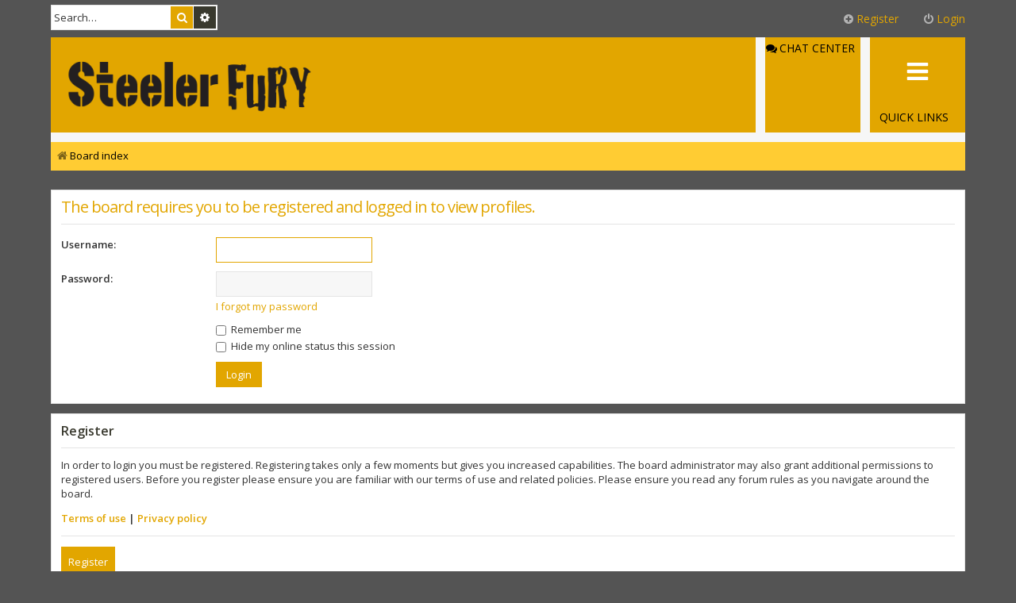

--- FILE ---
content_type: text/html; charset=UTF-8
request_url: https://forumsnew.sportsandshit.com/memberlist.php?mode=viewprofile&u=98&sid=428834da20475059d52cae685ca3338f
body_size: 5432
content:
<!DOCTYPE html>
<html dir="ltr" lang="en-gb">
<head>
<meta charset="utf-8" />
<meta http-equiv="X-UA-Compatible" content="IE=edge">
<meta name="viewport" content="width=device-width, initial-scale=1" />

<title>SteelerFury Combined Forum - Login</title>

	<link rel="alternate" type="application/atom+xml" title="Feed - SteelerFury Combined Forum" href="/app.php/feed?sid=641ae08736ef5454fc91259ddc1317ac">			<link rel="alternate" type="application/atom+xml" title="Feed - New Topics" href="/app.php/feed/topics?sid=641ae08736ef5454fc91259ddc1317ac">				

<!--
	phpBB style name: Metro v3.0.12
	Based on style:   prosilver (this is the default phpBB3 style)
	Original author:  Tom Beddard ( http://www.subBlue.com/ )
	Modified by:      PixelGoose Studio ( http://pixelgoose.com/ )
-->

<link href="https://forumsnew.sportsandshit.com/assets/css/font-awesome.min.css?assets_version=28" rel="stylesheet">
<link href="https://forumsnew.sportsandshit.com/styles/metro_golden/theme/stylesheet.css?assets_version=28" rel="stylesheet">
<link href="https://forumsnew.sportsandshit.com/styles/metro_golden/theme/en/stylesheet.css?assets_version=28" rel="stylesheet">



<!--[if lte IE 9]>
	<link href="https://forumsnew.sportsandshit.com/styles/metro_golden/theme/tweaks.css?assets_version=28" rel="stylesheet">
<![endif]-->


<style type="text/css">
    .mention {
        color: #ff0000;
    }
</style>
				<script type="text/javascript">
// <![CDATA[
	function switchProfiles() {
		var pss_cont = $('#page-body');
		var pss_btn = $('#profile-switcher');
		var pss_url = pss_btn.attr('href');
		var pss_left = pss_cont.hasClass('leftsided');

		phpbb.addAjaxCallback('pss', function(res) {
			if (res.success) {
				if(pss_left) {
					pss_cont.removeClass('leftsided');
					pss_btn.parent('li').attr('class', 'small-icon icon-pss-left');
					pss_btn.html('Postprofile on the left');
					pss_url = pss_url.substring(0, pss_url.length - 1) + '1';
				} else {
					pss_cont.addClass('leftsided');
					pss_btn.parent('li').attr('class', 'small-icon icon-pss-right');
					pss_btn.html('Postprofile on the right');
					pss_url = pss_url.substring(0, pss_url.length - 1) + '0';
				}
				pss_btn.attr('href', pss_url);
			}
		});
	}
// ]]>
</script>


<link href="./ext/alfredoramos/imgur/styles/all/theme/css/common.css?assets_version=28" rel="stylesheet" media="screen" />
<link href="./ext/alfredoramos/imgur/styles/prosilver/theme/css/imgur.css?assets_version=28" rel="stylesheet" media="screen" />
<link href="./ext/lygav/phpbbPostLike/styles/prosilver/theme/css/hello.css?assets_version=28" rel="stylesheet" media="screen" />
<link href="./ext/paul999/mention/styles/all/theme/mention.css?assets_version=28" rel="stylesheet" media="screen" />
<link href="./ext/skouat/ppde/styles/all/theme/donation.css?assets_version=28" rel="stylesheet" media="screen" />
<link href="./ext/spaceace/ajaxchat/styles/all/theme/ajax_chat.css?assets_version=28" rel="stylesheet" media="screen" />
<link href="https://forumsnew.sportsandshit.com/assets/css/font-awesome.min.css?assets_version=28" rel="stylesheet" media="screen" />
<link href="./ext/stevotvr/flair/styles/all/theme/flair.css?assets_version=28" rel="stylesheet" media="screen" />
<link href="./ext/tatiana5/profileSideSwitcher/styles/prosilver/theme/profile_side_switcher.css?assets_version=28" rel="stylesheet" media="screen" />
<link href="./ext/tatiana5/profileSideSwitcher/styles/prosilver/theme/en/profile_side_switcher.css?assets_version=28" rel="stylesheet" media="screen" />



<!-- Google Web Fonts -->
<link href='//fonts.googleapis.com/css?family=Open+Sans:300,400,600' rel='stylesheet' type='text/css'>


</head>
<script async src="https://pagead2.googlesyndication.com/pagead/js/adsbygoogle.js?client=ca-pub-9176136482799490"
     crossorigin="anonymous"></script>
 </head>    
<body id="phpbb" class="nojs notouch section-memberlist ltr ">


<div id="wrap" class="wrap">
	<a id="top" class="top-anchor" accesskey="t"></a>
	<div id="page-header" class="page-header-metro">

		<div class="navbar navbar-metro" role="navigation">

		<div class="search-box" role="search">
		<form action="./search.php?sid=641ae08736ef5454fc91259ddc1317ac" method="get" id="search">
		<fieldset>
			<input name="keywords" id="keywords" type="search" maxlength="128" title="Search for keywords" class="inputbox search tiny" size="20" value="" placeholder="Search…" />
			<button class="button button-search" type="submit" title="Search">
				<i class="icon fa-search fa-fw" aria-hidden="true"></i><span class="sr-only">Search</span>
			</button>
			<a href="./search.php?sid=641ae08736ef5454fc91259ddc1317ac" class="button button-search-end" title="Advanced search">
				<i class="icon fa-cog fa-fw" aria-hidden="true"></i><span class="sr-only">Advanced search</span>
			</a>
			<input type="hidden" name="sid" value="641ae08736ef5454fc91259ddc1317ac" />

		</fieldset>
		</form>
	</div>
	


	<div class="inner">

	<ul id="nav-main-top" class="linklist bulletin" role="menubar">

			<li class="small-icon icon-logout rightside"  data-skip-responsive="true"><a href="#login-box" title="Login" accesskey="x" role="menuitem" class="login-window"><i class="icon fa-power-off fa-fw" aria-hidden="true"></i>Login</a><a href="./ucp.php?mode=login&amp;sid=641ae08736ef5454fc91259ddc1317ac" title="Login" accesskey="x" role="menuitem" class="login-responsive-link"><i class="icon fa-power-off fa-fw" aria-hidden="true"></i>Login</a></li>
					<li class="small-icon icon-register rightside" data-skip-responsive="true"><a href="./ucp.php?mode=register&amp;sid=641ae08736ef5454fc91259ddc1317ac" role="menuitem"><i class="icon fa-plus-circle  fa-fw" aria-hidden="true"></i>Register</a></li>
						</ul>

	</div>
</div>

		<div class="headerbar" role="banner">

				
			<div class="inner">

			<div id="site-description" class="site-description">
				<a id="logo" class="logo" href="./index.php?sid=641ae08736ef5454fc91259ddc1317ac" title="Board index"><span class="site_logo"></span></a>
				<!-- <h1>SteelerFury Combined Forum</h1>
				<p>Steelers talk and other Sports</p> -->
				<p class="skiplink"><a href="#start_here">Skip to content</a></p>
			</div>

			</div>

			
		</div>
				<div class="navbar" role="navigation">
	<div class="inner">

	<ul id="nav-main" class="linklist bulletin nav-main-metro-tabs" role="menubar">

		<li id="quick-links" class="small-icon responsive-menu dropdown-container" data-skip-responsive="true">
			<a href="#" class="responsive-menu-link dropdown-trigger"><span>Quick links</span></a>
			<div class="dropdown hidden">
				<div class="pointer"><div class="pointer-inner"></div></div>
				<ul class="dropdown-contents" role="menu">
					
											<li class="separator"></li>
																									<li>
								<a href="./search.php?search_id=unanswered&amp;sid=641ae08736ef5454fc91259ddc1317ac" role="menuitem">
									<i class="icon fa-file-o fa-fw icon-gray" aria-hidden="true"></i><span>Unanswered topics</span>
								</a>
							</li>
							<li>
								<a href="./search.php?search_id=active_topics&amp;sid=641ae08736ef5454fc91259ddc1317ac" role="menuitem">
									<i class="icon fa-file-o fa-fw icon-blue" aria-hidden="true"></i><span>Active topics</span>
								</a>
							</li>
							<li class="separator"></li>
							<li>
								<a href="./search.php?sid=641ae08736ef5454fc91259ddc1317ac" role="menuitem">
									<i class="icon fa-search fa-fw" aria-hidden="true"></i><span>Search</span>
								</a>
							</li>
					
										<li class="separator"></li>

											<li><a href="/app.php/chat?sid=641ae08736ef5454fc91259ddc1317ac" title="Chat Center" role="menuitem"><i class="icon fa-comments fa-fw" aria-hidden="true"></i>Chat Center</a></li>
							</ul>
			</div>
		</li>

										<li><a href="/app.php/chat?sid=641ae08736ef5454fc91259ddc1317ac" title="Chat Center" role="menuitem"><i class="icon fa-comments fa-fw" aria-hidden="true"></i>Chat Center</a></li>
							
		<!-- Add your nav link below -->
		

	</ul>

	<ul id="nav-breadcrumbs" class="nav-breadcrumbs linklist navlinks" role="menubar">
								<li class="breadcrumbs" itemscope itemtype="http://schema.org/BreadcrumbList">
										<span class="crumb"  itemtype="http://schema.org/ListItem" itemprop="itemListElement" itemscope><a href="./index.php?sid=641ae08736ef5454fc91259ddc1317ac" itemtype="https://schema.org/Thing" itemprop="item" accesskey="h" data-navbar-reference="index"><i class="icon fa-home fa-fw"></i><span itemprop="name">Board index</span></a><meta itemprop="position" content="1" /></span>

								</li>
		
					<li class="rightside responsive-search">
				<a href="./search.php?sid=641ae08736ef5454fc91259ddc1317ac" title="View the advanced search options" role="menuitem">
					<i class="icon fa-search fa-fw" aria-hidden="true"></i><span class="sr-only">Search</span>
				</a>
			</li>
			</ul>

	</div>
</div>
	</div>

	
	<a id="start_here" class="anchor"></a>
	<div id="page-body" class="page-body" role="main">
		
		
<form action="./ucp.php?mode=login&amp;sid=641ae08736ef5454fc91259ddc1317ac" method="post" id="login" data-focus="username">
<div class="panel">
	<div class="inner">

	<div class="content">
		<h2 class="login-title">The board requires you to be registered and logged in to view profiles.</h2>

		<fieldset class="fields1">
				<dl>
			<dt><label for="username">Username:</label></dt>
			<dd><input type="text" tabindex="1" name="username" id="username" size="25" value="" class="inputbox autowidth" /></dd>
		</dl>
		<dl>
			<dt><label for="password">Password:</label></dt>
			<dd><input type="password" tabindex="2" id="password" name="password" size="25" class="inputbox autowidth" autocomplete="off" /></dd>
							<dd><a href="./ucp.php?mode=sendpassword&amp;sid=641ae08736ef5454fc91259ddc1317ac">I forgot my password</a></dd>									</dl>
						<dl>
			<dd><label for="autologin"><input type="checkbox" name="autologin" id="autologin" tabindex="4" /> Remember me</label></dd>			<dd><label for="viewonline"><input type="checkbox" name="viewonline" id="viewonline" tabindex="5" /> Hide my online status this session</label></dd>
		</dl>
		
		<input type="hidden" name="redirect" value="./memberlist.php?mode=viewprofile&amp;u=98&amp;sid=641ae08736ef5454fc91259ddc1317ac" />
<input type="hidden" name="creation_time" value="1769145972" />
<input type="hidden" name="form_token" value="2e9ddf007d54c6097faff4e01d74d42a2c3df3ac" />

		
		<dl>
			<dt>&nbsp;</dt>
			<dd><input type="hidden" name="sid" value="641ae08736ef5454fc91259ddc1317ac" />
<input type="submit" name="login" tabindex="6" value="Login" class="button1" /></dd>
		</dl>
		</fieldset>
	</div>

		</div>
</div>


	<div class="panel register-info">
		<div class="inner">

		<div class="content">
			<h3>Register</h3>
			<p>In order to login you must be registered. Registering takes only a few moments but gives you increased capabilities. The board administrator may also grant additional permissions to registered users. Before you register please ensure you are familiar with our terms of use and related policies. Please ensure you read any forum rules as you navigate around the board.</p>
			<p><strong><a href="./ucp.php?mode=terms&amp;sid=641ae08736ef5454fc91259ddc1317ac">Terms of use</a> | <a href="./ucp.php?mode=privacy&amp;sid=641ae08736ef5454fc91259ddc1317ac">Privacy policy</a></strong></p>
			<hr class="dashed" />
			<p><a href="./ucp.php?mode=register&amp;sid=641ae08736ef5454fc91259ddc1317ac" class="button2">Register</a></p>
		</div>

		</div>
	</div>

</form>

			</div>


<!-- Prefooter blocks go below -->


<div id="page-footer" class="page-footer" role="contentinfo">
	<div class="navbar" role="navigation">
	<div class="inner">

	<ul id="nav-footer" class="nav-footer linklist" role="menubar">
		<li class="breadcrumbs">
									<span class="crumb"><a href="./index.php?sid=641ae08736ef5454fc91259ddc1317ac" data-navbar-reference="index"><i class="icon fa-home fa-fw" aria-hidden="true"></i><span>Board index</span></a></span>					</li>
		
				<li class="rightside">All times are <span title="UTC">UTC</span></li>
							<li class="rightside">
				<a href="./ucp.php?mode=delete_cookies&amp;sid=641ae08736ef5454fc91259ddc1317ac" data-ajax="true" data-refresh="true" role="menuitem">
					<i class="icon fa-trash fa-fw" aria-hidden="true"></i><span>Delete cookies</span>
				</a>
			</li>
								<li class="rightside" data-skip-responsive="true">
				<a href="/app.php/help/faq?sid=641ae08736ef5454fc91259ddc1317ac" rel="help" title="Frequently Asked Questions" role="menuitem">
					<i class="icon fa-question-circle fa-fw" aria-hidden="true"></i><span>FAQ</span>
				</a>
			</li>
											<li class="rightside" data-last-responsive="true">
				<a href="./memberlist.php?mode=contactadmin&amp;sid=641ae08736ef5454fc91259ddc1317ac" role="menuitem">
					<i class="icon fa-envelope fa-fw" aria-hidden="true"></i><span>Contact us</span>
				</a>
			</li>
			</ul>

	</div>
</div>

<p class="responsive-center time">It is currently Fri Jan 23, 2026 5:26 am
	<div class="copyright">
				<p class="footer-row">
			<span class="footer-copyright">Powered by <a href="https://www.phpbb.com/">phpBB</a>&reg; Forum Software &copy; phpBB Limited</span>
		</p>
						<div id="pixelgoose-copyright">phpBB Metro Theme by <a href="http://pixelgoose.com/" title="Premium phpBB Themes">PixelGoose Studio</a></div>
		<p class="footer-row">
			<a class="footer-link" href="./ucp.php?mode=privacy&amp;sid=641ae08736ef5454fc91259ddc1317ac" title="Privacy" role="menuitem">
				<span class="footer-link-text">Privacy</span>
			</a>
			|
			<a class="footer-link" href="./ucp.php?mode=terms&amp;sid=641ae08736ef5454fc91259ddc1317ac" title="Terms" role="menuitem">
				<span class="footer-link-text">Terms</span>
			</a>
		</p>
					</div>
	<script type="text/javascript">
var infolinks_pid = 3295790;
var infolinks_wsid = 0;
</script>
<script type="text/javascript" src="//resources.infolinks.com/js/infolinks_main.js"></script>
	</div>

	<div id="darkenwrapper" class="darkenwrapper" data-ajax-error-title="AJAX error" data-ajax-error-text="Something went wrong when processing your request." data-ajax-error-text-abort="User aborted request." data-ajax-error-text-timeout="Your request timed out; please try again." data-ajax-error-text-parsererror="Something went wrong with the request and the server returned an invalid reply.">
		<div id="darken" class="darken">&nbsp;</div>
	</div>

	<div id="phpbb_alert" class="phpbb_alert" data-l-err="Error" data-l-timeout-processing-req="Request timed out.">
		<a href="#" class="alert_close"></a>
		<h3 class="alert_title">&nbsp;</h3><p class="alert_text"></p>
	</div>
	<div id="phpbb_confirm" class="phpbb_alert">
		<a href="#" class="alert_close"></a>
		<div class="alert_text"></div>
	</div>
</div>

</div>

<div>
	<a id="bottom" class="anchor" accesskey="z"></a>
	<img src="./cron.php?cron_type=cron.task.feedpostbot_cron&amp;sid=641ae08736ef5454fc91259ddc1317ac" width="1" height="1" alt="cron" /></div>

<script src="https://forumsnew.sportsandshit.com/assets/javascript/jquery.min.js?assets_version=28"></script>
<script src="https://forumsnew.sportsandshit.com/assets/javascript/core.js?assets_version=28"></script>




<script type="text/javascript">
var $imgur = {
	lang: {
		error: 'Error',
		imageTooBig: 'The\u0020image\u0020\u003Csamp\u003E\u007Bfile\u007D\u003C\/samp\u003E\u0020is\u0020\u003Ccode\u003E\u007Bsize\u007D\u003C\/code\u003E\u0020MiB\u0020and\u0020it\u0020should\u0020be\u0020less\u0020that\u0020\u003Ccode\u003E\u007Bmax_size\u007D\u003C\/code\u003E\u0020MiB.',
		noImages: 'There\u0020are\u0020no\u0020images\u0020to\u0020upload.',
		uploadProgress: '\u007Bpercentage\u007D\u0025\u0020\u0028\u007Bloaded\u007D\u0020\/\u0020\u007Btotal\u007D\u0020MiB\u0029'
	}
};
</script>
<script type="text/javascript">
	"use strict";
	var elonw_title = 'ELONW';
	var source=removeSubdomain(location.hostname);
	var IgnoreClasses = [
		'posterip',
		'share-button',
		'fancybox',
		'lightbox',
		'colorbox'
	];
	var NotInClass = true;
	$(document).on('click',('a[href^="http://"], a[href^="https://"], a[href^="ftp://"]'), function() {
		if ($(this).attr('class') !== undefined)
		{
			var ClassList = $(this).attr('class').split(/\s+/);
			$(ClassList).each(function() { 
				if($.inArray(this, IgnoreClasses) !== -1)
				{
					NotInClass = false;
				}
			});
		}
		if ($(this).attr('onclick') !== undefined)
		{
			NotInClass = false;
		}
		var href = $(this).attr('href');
		var hostname = this.hostname;
		if(hostname && removeSubdomain(hostname)!==source && NotInClass)
		{
			window.open(href);
			return false;
		}	
	});
	(function($) {
	   $('.forum_link').each(function(){
		  $(this).find('a').attr("onclick","window.open(this.href);return false;").attr("rel", "nofollow");
	   });
	})(jQuery);
	function removeSubdomain(a,b){return a.split(".").slice(-(b||2)).join(".")};
</script>

<script src="./styles/metro_golden/template/forum_fn.js?assets_version=28"></script>
<script src="./styles/metro_golden/template/ajax.js?assets_version=28"></script>
<script src="./styles/metro_golden/template/metro_login_popup.js?assets_version=28"></script>
<script src="./ext/lygav/phpbbPostLike/styles/prosilver/template/js/phpbbPostLike.js?assets_version=28"></script>
<script src="./ext/alfredoramos/imgur/styles/all/theme/js/formdata.min.js?assets_version=28"></script>
<script src="./ext/alfredoramos/imgur/styles/all/theme/js/functions.js?assets_version=28"></script>
<script src="./ext/alfredoramos/imgur/styles/all/theme/js/imgur.js?assets_version=28"></script>




			<div id="login-box" class="login-popup">
			    <a href="#" class="close"><img src="https://forumsnew.sportsandshit.com/styles/metro_golden/theme/images/close_popup.png" class="close-button" title="Close" alt="Close" /></a>
			    <div id="login-text">Login</div>

				<form method="post" action="./ucp.php?mode=login&amp;sid=641ae08736ef5454fc91259ddc1317ac" class="quick-login">
					<fieldset>
						<div class="navbar_username_outer">
							<label for="username">Username:</label>&nbsp;<br /><input type="text" name="username" id="navbar_username" size="10" class="inputbox" title="Username" />
						</div>

						<div class="navbar_password_outer">
							<label for="password">Password:</label>&nbsp;<br /><input type="password" name="password" id="navbar_password" size="10" class="inputbox" title="Password" />
						</div>




						<div class="login-buttons">
							<input type="submit" name="login" value="Login" class="button2" />
							<input type="hidden" name="redirect" value="./memberlist.php?mode=viewprofile&amp;u=98&amp;sid=641ae08736ef5454fc91259ddc1317ac" />
<input type="hidden" name="creation_time" value="1769145972" />
<input type="hidden" name="form_token" value="2e9ddf007d54c6097faff4e01d74d42a2c3df3ac" />

							
															<label id="autologin_label" for="autologin">Remember me <input type="checkbox" name="autologin" id="autologin" /></label>
													</div>
					</fieldset>
				</form>
					<div class="login-footer">			        
													<a class="register-link" href="./ucp.php?mode=register&amp;sid=641ae08736ef5454fc91259ddc1317ac">Register</a>
																			<a class="restore-password rightside" href="./ucp.php?mode=sendpassword&amp;sid=641ae08736ef5454fc91259ddc1317ac">I forgot my password</a>
									        </div>

			</div>
			<div id="mask"></div>


</body>
</html>


--- FILE ---
content_type: text/html; charset=utf-8
request_url: https://www.google.com/recaptcha/api2/aframe
body_size: 259
content:
<!DOCTYPE HTML><html><head><meta http-equiv="content-type" content="text/html; charset=UTF-8"></head><body><script nonce="PU-fvALevzJQ0Eds8Zx_cw">/** Anti-fraud and anti-abuse applications only. See google.com/recaptcha */ try{var clients={'sodar':'https://pagead2.googlesyndication.com/pagead/sodar?'};window.addEventListener("message",function(a){try{if(a.source===window.parent){var b=JSON.parse(a.data);var c=clients[b['id']];if(c){var d=document.createElement('img');d.src=c+b['params']+'&rc='+(localStorage.getItem("rc::a")?sessionStorage.getItem("rc::b"):"");window.document.body.appendChild(d);sessionStorage.setItem("rc::e",parseInt(sessionStorage.getItem("rc::e")||0)+1);localStorage.setItem("rc::h",'1769145974937');}}}catch(b){}});window.parent.postMessage("_grecaptcha_ready", "*");}catch(b){}</script></body></html>

--- FILE ---
content_type: text/css
request_url: https://forumsnew.sportsandshit.com/ext/lygav/phpbbPostLike/styles/prosilver/theme/css/hello.css?assets_version=28
body_size: 306
content:
.like_container {
    padding: 5px;
}

/*.like_container span {*/
    /*float: right;*/
/*}*/

.like_a_post_btn:hover {
    text-decoration: underline;
}

.like_a_post_btn {
    background-image: url("../images/like_sprite.png");
    background-position: 32px 0;
    width: 42px;
    height: 15px;
    display: inline-block;
    background-repeat: no-repeat;
    text-align: left;
    padding: 3px;
}

@media only screen and (max-width: 500px), only screen and (max-device-width: 500px) {
    .like_container  {
        /*max-width: 50px;*/
        /*text-align: right;*/
    }
}

--- FILE ---
content_type: text/css
request_url: https://forumsnew.sportsandshit.com/styles/metro_golden/theme/metro.css
body_size: 3430
content:
/* Popup Login
---------------------------------------- */

#mask {
	display: none;
	background: #000; 
	position: fixed; left: 0; top: 0; 
	z-index: 10;
	width: 100%; height: 100%;
	opacity: 0.6;
	z-index: 999;
}

.login-popup {
	display:none;
	width: 364px;
	background: #fff;
	padding: 16px 0; 	
	float: left;
	font-size: 1.2em;
	position: fixed;
	top: 50%; left: 50%;
	z-index: 99999;
	box-shadow: 0px 0px 20px #434343; /* CSS3 */
	-moz-box-shadow: 0px 0px 20px #434343; /* Firefox */
	-webkit-box-shadow: 0px 0px 20px #434343; /* Safari, Chrome */
}
#navbar_username,
#navbar_password_hint,
#navbar_password {
	width: 254px;
	padding: 0 12px 0 32px;
	border: solid 1px #ebebeb;
	height: 40px;
	line-height: 40px;
	background-attachment: scroll;
	background-image: url("./images/login-icons.svg") !important;
	background-repeat: no-repeat;
	background-color: #FFF;
	outline: none !important;
	font-size: 11px;
}
#navbar_username {
	background-position: 12px 0;
}

#navbar_password_hint,
#navbar_password {
	background-position: 12px -40px;
}
.navbar_username_outer,
.navbar_password_outer {
	padding: 12px 32px;
}
.navbar_username_outer label,
.navbar_password_outer label {
	font-size: 11px;
}
.navbar_username_outer.active,
.navbar_password_outer.active {
	padding: 12px 32px 12px 26px;
	background-color: #f2f2f2;
	border-left: solid 6px #E2A600;
	-webkit-box-sizing: border-box;
	   -moz-box-sizing: border-box;
	        box-sizing: border-box;
}
.quick-login {
	border-bottom: solid 1px #ebebeb;
	margin-bottom: 12px;
}
.login-buttons {
	padding: 12px 32px;
}
#autologin_label {
	font-size: 11px;
	cursor: pointer;
	float: right;
}
#login-box .login-footer {
	padding: 12px 32px;	
}
.rtl #login-box .register-link {
	float: right;
}
.rtl #login-box .restore-password {
	float: left;
	margin-left: 0 !important;
}
#login-box a.close {
	position: absolute;
	right: 20px;
}
#login-text {
	font: 24px 'Open Sans',sans-serif;
	color: #E2A600;
	text-transform: lowercase;
	padding: 0 32px;
	margin-bottom: 12px;
}
.login-popup fieldset { 
	border:none; 
}
.login-link {
	display: none;
}
input[name="login"] {
	padding: 6px 12px;
}

/* Metro header
----------------------------------------*/

#page-header.page-header-metro {
	position: relative;
}
.page-header-metro .navbar-metro {
	background-color: transparent;
}
.page-header-metro .headerbar + .navbar {
	margin-top: 0;
}
#page-header.page-header-metro .navbar.navbar-metro .search-box {
	margin-top: 6px;
}
#page-header.page-header-metro .headerbar #search-box.search-box.search-header {
	display: none;
}
.page-header-metro .navbar-metro #nav-main-top.linklist {
	padding: 9px 0;
}
.page-header-metro ul.linklist .dropdown {
	top: 38px;
}
.page-header-metro .navbar-metro #nav-main-top > li a [class*="fa-"],
.navbar ul#nav-footer.linklist [class*="fa-"] {
	color: #B3B3B3;
}
.page-header-metro .navbar-metro #nav-main-top > li > a {
    font-size: 1.077em;
	color: #E2A600;
}
.page-header-metro .navbar-metro #nav-main .username-coloured,
.page-header-metro .navbar-metro #nav-main .username,
.page-header-metro .navbar-metro #nav-main-top .username-coloured,
.page-header-metro .navbar-metro #nav-main-top .username {
	color: #E2A600 !important;
}

.page-header-metro .navbar-metro #nav-main-top .dropdown-contents .icon-logout {
	background-image: none;
}

#page-header.page-header-metro .headerbar {
	position: absolute;
	left: 12px;
	bottom: 60px;
	height: auto;
}
#page-header.page-header-metro .headerbar .inner {
    position: static;
	-webkit-transform: none;
	-ms-transform: none;
	transform: none;
}
#page-header.page-header-metro .headerbar .imageset.site_logo {
	vertical-align: bottom;
}
.page-header-metro .navbar .nav-main-metro-tabs {
	padding: 0 0 0 300px !important;
	border-bottom: solid 12px #F6F6F6;
}
.page-header-metro .navbar .nav-main-metro-tabs > li {
	float: right;
	width: 120px;
	height: 120px;
	border-left: solid 12px #F6F6F6;
	margin: 0;
	margin-right: 0 !important;
	background-image: none;
	padding-top: 0;
}

.page-header-metro .navbar .nav-main-metro-tabs > li > a,
.page-header-metro .navbar .nav-main-metro-tabs li.responsive-menu a.responsive-menu-link {
	display: inline-block;
	position: relative;
	width: 120px;
	height: 120px;
	padding: 0;
	margin: 0;
	background-color: #E2A600;
	background-position: 0 0;
	background-size: 100% 100%;
	background-repeat: no-repeat;
	background-attachment: scroll;
}
.page-header-metro .navbar .nav-main-metro-tabs > li > a:hover,
.page-header-metro .navbar .nav-main-metro-tabs li.responsive-menu a.responsive-menu-link:hover {
	background-color: #39392E;
}
.page-header-metro .navbar .nav-main-metro-tabs > li > a > span {
	position: absolute;
	bottom: 12px;
	left: 12px;
	line-height: 14px;
	padding-right: 12px;
}
.page-header-metro .navbar .nav-main-metro-tabs li#quick-links.dropdown-down .dropdown {
	top: 132px !important;
	right: 0 !important;
}
.page-header-metro .navbar .nav-main-metro-tabs a.responsive-menu-link:before {
	display: none;
}
.page-header-metro .navbar .nav-main-metro-tabs li.icon-mcp > a {
	background-image: url("./images/tab-icon-mcp.svg");
}
.page-header-metro .navbar .nav-main-metro-tabs li.icon-acp > a {
	background-image: url("./images/tab-icon-acp.svg");
}
.page-header-metro .navbar .nav-main-metro-tabs li.icon-faq > a {
	background-image: url("./images/tab-icon-faq.svg");
}
.page-header-metro .navbar .nav-main-metro-tabs li#quick-links > a {
	background-image: url("./images/tab-icon-ql.svg");
}
.page-header-metro .navbar .nav-main-metro-tabs li.clone-last > a {
	background-image: none;
}

/* Sidebar
---------------------------------------- */

#sidebar {
	float: right;
	width: 252px;
}
#sidebar + .page-body-inner .forabg,
#sidebar + .page-body-inner .dark-header {
	clear: none;
	overflow: hidden;
}
.sidebar-block {
	margin-bottom: 12px;
}
.sidebar-block:last-child {
	/*margin-bottom: 0;*/
}
.sidebar-block-header {
	background-color: #39392E;
    color: #FFFFFF;
    font-size: 14px;
    font-weight: normal;
    padding: 14px 12px;
    letter-spacing: 0;
    margin: 0;
}
.sidebar-block-content {
    background: #FFFFFF;
    border: solid 1px #E4E4E4;
    color: #424242;
    padding: 16px 12px;
}
.sidebar-block-content p:last-child {
	margin-bottom: 0;
}

#sidebar ul {
	list-style-position: inside;
	margin-bottom: 1.5em;
}

/* Prefooter blocks
---------------------------------------- */

.prefooter-blocks {
	margin-bottom: 12px;
	overflow: hidden;
	clear: both;
}
.prefooter-blocks h2 {
	color: #FFF;
    font-size: 32px;
    font-weight: 300;
    margin-bottom: 6px;
    margin-top: 0;
    text-transform: lowercase;
    line-height: 1.23;
}
.prefooter-blocks h2, .prefooter-blocks h3, .prefooter-blocks h4 {
	color: #FFF;
}
#container1 {
	width: 100%;
	float: left;
	background-color: #39392E;
	position: relative;
	right: 12px;
}
#container2 {
	width: 100%;
	float: left;	
	background-color: #F6F6F6;
	position: relative;
	right: 252px;
}
#container3 {
	width: 100%;
	float: left;
	background-color: #E2A600;
	overflow: hidden;
}
#col1 {
    float: left;
    left: 264px;
    margin-right: -264px;
    padding-right: 276px !important;
    position: relative;
    width: 100%;
}
#col2 {
	width: 252px;
	float: right;
	position: relative;
	left: 264px;
}
#col1, #col2 {
	-webkit-box-sizing: border-box;
	   -moz-box-sizing: border-box;
	        box-sizing: border-box;
	padding: 24px 12px;
	color: #FFF;
}

.prefooter-block-01 {
	float: left;
	width: 70%;
	padding-right: 12px;
}
.prefooter-block-01.single {
	width: auto;
	padding-right: 0;
}
.prefooter-block-01 p {
	margin-bottom: 1em;
	line-height: 1.3em;
}
.about-block p:last-child {
	margin-bottom: 0;
}
.prefooter-block-02 {
	float: left;
	width: 30%;
}
.prefooter-block-02 li {
	line-height: 1.3em;
	margin-bottom: 6px;
}
.prefooter-right {
	float: right;
	width: 244px;
}
.prefooter-block-03 {
	margin-bottom: 24px;
	overflow: hidden;
}
.social-icons ul li {
	float: left;
	list-style-type: none;
}
.social-icons ul li a {
	color: #FFFFFF;
}
.social-icons ul li a:hover {
	text-decoration: none;
	opacity: .6;
}
.prefooter-block-04 a {
	color: #ffffff;
	text-decoration: underline;
}
.prefooter-block-04 a:hover {
	color: #ffffff;
	text-decoration: none;
}

@media only screen and (max-width: 700px) {
	#container1 {
		position: static;
	}
	#container2 {
		position: static;
		float: none;
	}
	#col1, #col2 {
		position: static;
		padding: 24px 12px !important;
		margin: 0;
	}
	#col1 {
		border-bottom: solid 12px #F6F6F6;
	}
	#col2 {
		width: 100%;
		background-color: #E2A600;
	}
}

/* Misc
----------------------------------------*/

.forum-title a {
	color: #3e3e3e;
}

li.icon-notification .notification-count strong,
li.icon-pm .pm-count strong {
    background-color: #FF5500;
    border-radius: 12px;
    color: #FFFFFF;
    display: inline-block;
    line-height: 15px;
    min-width: 12px;
    padding: 2px 4px;
    text-align: center;	
}
li.icon-notification .notification-count,
li.icon-pm .pm-count {
	color: #FFFFFF;
	padding: 0;
}
li.icon-notification .notification-count:hover,
li.icon-pm .pm-count:hover {
	text-decoration: none;
}
li.icon-logout .login-responsive-link {
	display: none !important;
}
input[type=submit] {
	-webkit-appearance: none;
	-webkit-border-radius: 0;
}
.dropdown-extended a.mark_read {
	padding: 8px;
}
.inputbox.search + .button-search {
	margin-left: -59px;
	margin-top: 2px;
}
a.button-search-end {
	line-height: 24px;
	margin-left: -30px;
	margin-top: 2px;
}
button.button-search + a.button-search-end {
	background-color: #39392E;
}
button.button-search + a.button-search-end:hover {
	color: #FFFFFF;
}
.header-profile .dropdown .dropdown-contents > li > a > .icon,
#quick-links .dropdown .dropdown-contents > li > a > .icon:not(.fa-search) {
	display: none;
}
.header-profile .dropdown .dropdown-contents li a:hover {
	background-color: #F2F2F2 !important;
}
#nav-breadcrumbs .fa-home {
	opacity: .5;
}
.responsive-search > a {
	color: #B3B3B3;
}
.responsive-tab-link.dropdown-toggle {
	height: 18px;
}
.post-buttons .dropdown-toggle .fa-ellipsis-h {
	color: #999999;
}

/* User online/offline status
----------------------------------------*/

.status-dot {
	display: inline-block;
	width: 6px;
	height: 6px;
	border-radius: 50%;
	background-color: #C1C1C1;
	margin-bottom: 1px;
	margin-left: 5px;
}
.online .status-dot {
	background-color: #55BF00;
}

/* Transitions
----------------------------------------*/

.button,
a.button1, input.button1, input.button3, a.button2, input.button2,
.dropdown .small-icon,
li.row,
.social-icons ul li a,
#quickmod .dropdown .dropdown-contents > li > a,
.responsive-menu .dropdown .dropdown-contents > li > a,
table.table1 tbody tr,
.tabs .tab > a, .navigation a {
	-webkit-transition: all 0.3s ease 0s;
	-moz-transition: all 0.3s ease 0s;
	-ms-transition: all 0.3s ease 0s;
	-o-transition: all 0.3s ease 0s;
	transition: all 0.3s ease 0s;
}
.page-header-metro .navbar .nav-main-metro-tabs > li > a,
.header-profile .dropdown .dropdown-contents li a {
	-webkit-transition: background-color 0.3s ease 0s;
	-moz-transition: background-color 0.3s ease 0s;
	-ms-transition: background-color 0.3s ease 0s;
	-o-transition: background-color 0.3s ease 0s;
	transition: background-color 0.3s ease 0s;
}



/* RTL Arrows */

.rtl .arrow.next .icon.fa-chevron-right:before {
	content: "\f053";
}
.rtl .arrow.previous .icon.fa-chevron-left:before {
	content: "\f054";
}
.rtl .lastpost a > .icon.fa-arrow-right:before {
	content: "\f060";
}

/* Metro theme responsive rules */

@media only screen and (max-width: 1024px), only screen and (max-device-width: 1024px) {
	
	.page-header-metro .navbar .nav-main-metro-tabs {
		/*height: 100px !important;*/
	}
	.page-header-metro .navbar .nav-main-metro-tabs > li,
	.page-header-metro .navbar .nav-main-metro-tabs > li > a {
		width: 100px !important;
		height: 100px !important;
	}
	.page-header-metro .navbar .nav-main-metro-tabs li#quick-links.dropdown-down .dropdown {
		top: 112px !important;
	}
	.page-header-metro .navbar .nav-main-metro-tabs > li > a > span {
		font-size: 12px;
	}
}

@media only screen and (max-width: 900px) {
	
	.page-header-metro .navbar .nav-main-metro-tabs {
		/*height: 80px !important;*/
	}
	.page-header-metro .navbar .nav-main-metro-tabs > li,
	.page-header-metro .navbar .nav-main-metro-tabs > li > a {
		width: 80px !important;
		height: 80px !important;
	}
	.page-header-metro .navbar .nav-main-metro-tabs li#quick-links.dropdown-down .dropdown {
		top: 92px !important;
	}
	.page-header-metro .navbar .nav-main-metro-tabs > li > a > span {
		font-size: 11px;
	}
	.page-body-inner.sidebar {
		margin-right: 0;
		width: 100%;
		overflow: hidden;
	}
	#sidebar {
		float: none;
		width: 100%;
		margin-bottom: 12px;
	}
	.sidebar-block-header {
		text-align: center;
	}
}

@media only screen and (min-width: 900px) {

	.page-header-metro .navbar .nav-main-metro-tabs.compact > li.hidden {
		display: block !important;
	}
	.page-header-metro .navbar .nav-main-metro-tabs li.clone-last {
		display: none !important;
	}
	.compact #quick-links a.responsive-menu-link {
		font-size: inherit !important
	}
	.page-body-inner-with-sidebar,
	.page-body-inner.sidebar {
		float: left;
		margin-right: 12px;
		width: calc(100% - 264px);
		width: -moz-calc(100% - 264px);
		width: -webkit-calc(100% - 264px);
	}
	#sidebar {
		float: left !important;
	}
	
}

@media only screen and (max-width: 700px) {
	
	li.icon-logout .login-window,
	li.icon-logout .login-window-inner {
		display: none !important;
	}
	li.icon-logout .login-responsive-link {
		display: block !important;
	}
	.page-header-metro .logo {
		padding: 0;
	}
	.notification-count,
	.pm-count {
		display: inline-block !important;
	}
	fieldset dd,
	fieldset.fields1 dd,
	fieldset.fields2 dd {
	    margin-left: 0 !important;
	}
	#cp-menu {
		margin-bottom: 12px !important;
	}
	.navigation #active-subsection a {
		border: solid 1px #E4E4E4 !important;
	}
	.navigation #active-subsection a:after {
		display: none;
	}
	table.table1.responsive tbody td:first-child {
		border-top-color: transparent;
	}
	.section-memberlist table.show-header td {
		height: auto !important;
	}
	table.table1 tbody td {
		padding: 6px 12px;
	}
	ul.linklist > li.rightside,
	p.rightside, a.rightside {
		margin-left: 12px;
	}
	.section-search .forumbg.forumbg-table table.table1 tr td,
	.section-viewonline .forumbg.forumbg-table table.table1 tr td {
	    border-top: 0;
	}
	.section-search .forumbg.forumbg-table table.table1 tr,
	.section-viewonline .forumbg.forumbg-table table.table1 tr {
	    border-bottom: 0;
	}
	.section-search .forumbg.forumbg-table table.table1 tbody tr:last-child,
	.section-viewonline .forumbg.forumbg-table table.table1 tbody tr:last-child {
	    border-bottom: solid 1px #E4E4E4;
	}
	#page-header.page-header-metro .navbar.navbar-metro .search-box {
		display: none !important;
	}
	div.rules {
		padding: 12px !important;
		background-image: none !important;
	}

}

@media only screen and (max-width: 321px) {

	.post-buttons > li {
		margin-right: 0;
	}
	ul.linklist > li.breadcrumbs {
		margin-right: 0;
	}
	.page-header-metro .navbar .nav-main-metro-tabs {
	    border-bottom: 12px solid #f6f6f6;
	    padding: 0 0 0 200px !important;
	}
}

--- FILE ---
content_type: application/javascript
request_url: https://forumsnew.sportsandshit.com/ext/alfredoramos/imgur/styles/all/theme/js/imgur.js?assets_version=28
body_size: 1934
content:
/**
 * Imgur extension for phpBB.
 * @author Alfredo Ramos <alfredo.ramos@yandex.com>
 * @copyright 2017 Alfredo Ramos
 * @license GPL-2.0-only
 */

(function($) {
	'use strict';

	if (typeof window.$imgur === 'undefined') {
		var $imgur = {};
	} else {
		$imgur = $.extend(true, {
			lang: {
				imageTooBig: 'The image <samp>{file}</samp> is <code>{size}</code> MiB and it should be less that <code>{max_size}</code> MiB.',
				noImages: 'There are no images to upload.',
				uploadProgress: '{percentage}% ({loaded} / {total} MiB)'
			}
		}, window.$imgur);
	}

	// Show image selection window
	$(document.body).on('click', '.imgur-button', function() {
		$('#imgur-image').trigger('click');
	});

	// Upload images
	$(document.body).on('change', '#imgur-image', function() {
		var $imgurButton = $(this);
		var $formData = new FormData();
		var $files = $imgurButton.prop('files');
		var $contentBody = {
			message: $('[name="message"]'),
			signature: $('[name="signature"]')
		};
		var $progress = {};
		var $responseBody = {};
		var $errors = [];

		// Imgur API limit (MiB)
		var $maxFileSize = (10 * 1024 * 1024);

		// Progress objects
		$progress.wrapper = $('#imgur-progress-wrapper').first();
		$progress.bar = $progress.wrapper.children('#imgur-progress').first();
		$progress.label = $progress.wrapper.find('#imgur-progress-label > code').first();

		// Exit if there are no images to upload
		if ($files.length <= 0) {
			return;
		}

		// Prevent button spamming
		$imgurButton.prop('disabled', true);

		// Add images
		for (var $i = 0; $i < $files.length; $i++) {
			// Don't send images bigger than $maxFileSize
			if ($files[$i].size > $maxFileSize) {
				$errors.push(
					$imgur.lang.imageTooBig
					.replace('{file}', $files[$i].name)
					.replace('{size}', (($files[$i].size / 1024) / 1024))
					.replace('{max_size}', (($maxFileSize / 1024) / 1024))
				);
				continue;
			}

			$formData.append('imgur_image[]', $files[$i]);
		}

		// Exit if no images were added
		if (!$formData.has('imgur_image[]')) {
			$errors.push($imgur.lang.noImages);
		}

		// Show progress bar
		$progress.wrapper.addClass('uploading');

		// Upload the image(s)
		$.ajax({
			url: $imgurButton.attr('data-ajax-action'),
			type: 'POST',
			data: $formData,
			contentType: false,
			cache: false,
			processData: false,
			xhr: function() {
				var $xhr = $.ajaxSettings.xhr();

				// Progress listener
				$xhr.upload.addEventListener('progress', function($event) {
					if ($event.lengthComputable) {
						var $percentage = ($event.loaded / $event.total) * 100;

						// Update progress bar percentage
						$progress.bar.val($percentage);

						// Show progress bar info
						$progress.label.text(
							$imgur.lang.uploadProgress
							.replace('{percentage}', $percentage)
							.replace('{loaded}', formatImageSize(($event.loaded / 1024) / 1024))
							.replace('{total}', formatImageSize(($event.total / 1024) / 1024))
						);

						// Progress bar native animation will
						// be used as loading indicator
						if ($percentage >= 100) {
							setTimeout(function() {
								$progress.bar.removeAttr('value');
							}, 500);
						}
					}
				}, false);

				return $xhr;
			}
		}).done(function($data) {
			try {
				// Empty response
				if ($data.length <= 0) {
					return;
				}

				// Add image
				$.each($data, function($key, $value) {
					var $bbcode = '';
					var $image = {
						link: '',
						thumbnail: ''
					};

					$image.link = $value.link;

					// Generate thumbnail
					if ($image.link.length > 0) {
						var $ext = '.' + $image.link.split('.').pop();
						var $size = $imgurButton.attr('data-thumbnail-size') || 't';

						$image.thumbnail = $image.link.replace(
							$ext,
							$size + $ext
						);
					}

					// Generate BBCode
					switch ($imgurButton.attr('data-output-type')) {
						case 'url':
							$bbcode = '[url]' + $image.link + '[/url]';
							break;
						case 'image':
							$bbcode = '[img]' + $image.link + '[/img]';
							break;
						case 'thumbnail':
							$bbcode = '[url=' + $image.link + '][img]'
								+ $image.thumbnail + '[/img][/url]';
							break;
						default:
							// Text
							$bbcode = $image.link;
							break;
					}

					// Add BBCode to content
					for (var $k in $contentBody) {
						if ($contentBody.hasOwnProperty($k)) {
							if ($contentBody[$k].length > 0) {
								$contentBody[$k].insertAtCaret($bbcode);
							}
						}
					}
				});
			} catch (ex) {
				$errors.push(ex.message);
			}

			showImgurErrors($errors);
		}).fail(function($data, $textStatus, $error) {
			// Parse JSON response
			try {
				$responseBody = $.parseJSON($data.responseText);

				if ($.isArray($responseBody)) {
					for (var $i = 0; $i < $responseBody.length; $i++) {
						$errors.push($responseBody[$i].message);
					}
				} else {
					$errors.push($responseBody.message);
				}
			} catch (ex) {
				$errors.push(ex.message);
			}

			// Failure error message
			$errors.push($error);

			showImgurErrors($errors);
		}).then(function() {
			showImgurErrors($errors);
		}).always(function() {
			// Re-enable button
			$imgurButton.prop('disabled', false);

			// Reset progress bar
			$progress.wrapper.removeClass('uploading');
			$progress.bar.removeAttr('value');
		});
	});
})(jQuery);
